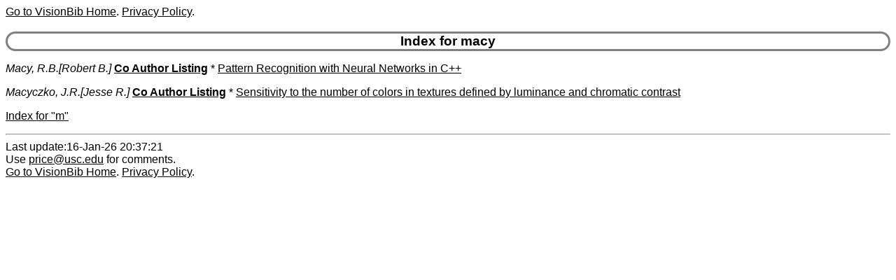

--- FILE ---
content_type: text/html
request_url: http://www.visionbib.com/bibliography/author/macy.html
body_size: 661
content:
<HTML><HEAD>
<meta http-equiv="Content-Type" content="text/html; charset=ISO-8859-1" />
<TITLE>Keith Price Bibliography author Details for macy</TITLE>
<meta name="viewport" content="width=device-width, initial-scale=1">
<meta name="robots" content="noindex">
<LINK REL="SHORTCUT ICON" HREF="../kp.ico">
<LINK REL="stylesheet" HREF="../bibstyle.css"  type="text/css">
<script src="../vers.js"></script>
</HEAD>
<BODY>
<script>writeVersionInfo();</script>
<BR>
<H3>Index for macy</H3>
<p><i><a name="Macy, R.B.">Macy, R.B.[Robert B.]</a></i>
<b><a href="../coauth/macy.html#Macy, R.B.">Co Author Listing</a></b> * <A href="../pattern647.html#AA494041">Pattern Recognition with Neural Networks in C++</a><br>
<p><i><a name="Macyczko, J.R.">Macyczko, J.R.[Jesse R.]</a></i>
<b><a href="../coauth/macy.html#Macyczko, J.R.">Co Author Listing</a></b> * <A href="../compute98cv1.html#AA30948">Sensitivity to the number of colors in textures defined by luminance and chromatic contrast</a><br>
<p><a href="ixm.html">Index for "m"</a>
<HR>Last update:16-Jan-26 20:37:21<BR>
Use <a href="mailto:price@usc.edu">price@usc.edu</a> for comments.
<BR><script>writeVersionInfo();</script>
</BODY></HTML>